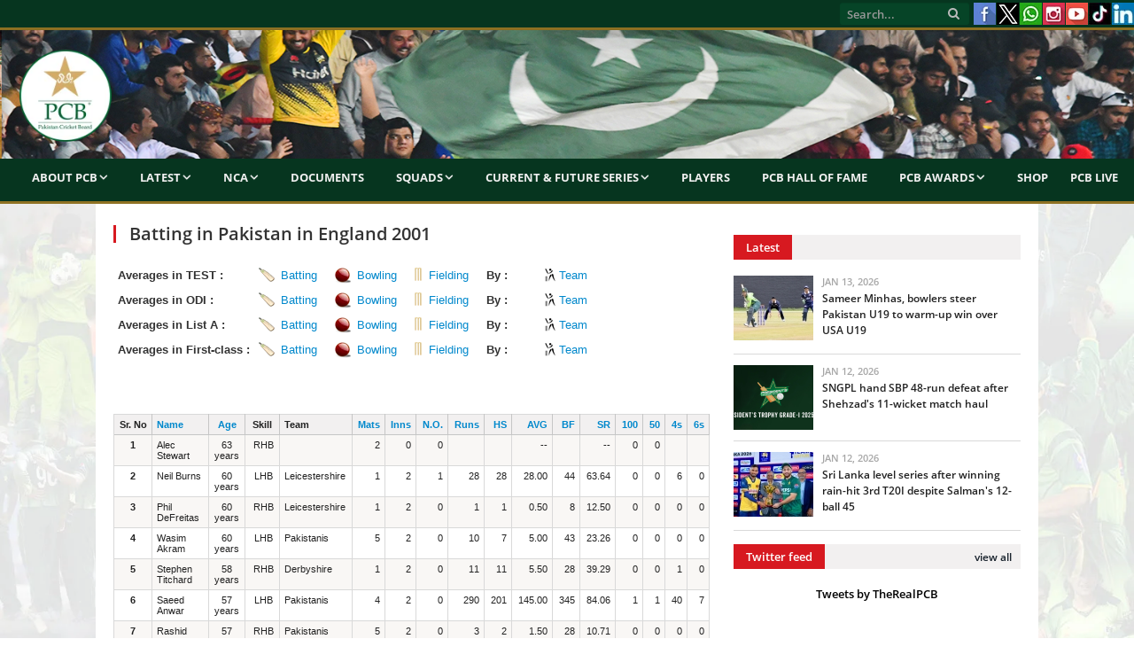

--- FILE ---
content_type: text/html; charset=UTF-8
request_url: https://www.pcb.com.pk/averages-reports.php?action=batting_averages&tournament_id=552&sort_by=age&sort_order=desc&match_type_id=10
body_size: 9246
content:
<!DOCTYPE html>
<html lang="en-US">
<head>
<meta http-equiv="content-type" content="text/html; charset=UTF-8">
<meta name="viewport" content="width=device-width, initial-scale=1.0">
<meta charset="UTF-8">
<meta name="viewport" content="width=device-width, initial-scale=1">



<meta property="og:image" content="https://www.pcb.com.pk/images/news_images/featured_images/"/>



<title>Pakistan in England 2001 | TEST  Batting Averages Records | Cricket Scores | PCB</title>
<meta property="fb:pages" content="150056741734333" />
<meta name="viewport" content="width=device-width, initial-scale=1">
<meta name="description" content="Pakistan in England 2001, TEST matches series batting averages and Scorecards, batsmen's runs, highest score, centuries, fifty and matches they played." />
<meta name="keywords" content="" />
<meta name="google-site-verification" content="EYCx3ITpCokIleQNZwmr5A6453FLmHLo6_1Fkb_wFbw" />
<meta name="google-site-verification" content="gRkU3pVjQ-JdlG0MHlMXeUOw9AH9cYsv19nca_y2cs8" />
<!-- Twitter Card -->
<meta property='twitter:title' content=""/>
<meta property='twitter:image' content="https://www.pcb.com.pk/images/news_images/featured_images/"/>
<meta name="twitter:description" content="Pakistan in England 2001, TEST matches series batting averages and Scorecards, batsmen's runs, highest score, centuries, fifty and matches they played." />
<meta name="twitter:card" content="summary_large_image"/>
<!-- Twitter Card close-->
<script type="a306c5db22c9d602ba36ce58-text/javascript" language="javascript"> 
var baseurl = 'https://www.pcb.com.pk';
</script>

<script type="a306c5db22c9d602ba36ce58-text/javascript" src="https://www.pcb.com.pk/js/comment-reply.js"></script>

<script type="a306c5db22c9d602ba36ce58-text/javascript" src="https://www.pcb.com.pk/js/jquery_003.js"></script>
<script type="a306c5db22c9d602ba36ce58-text/javascript" src="https://www.pcb.com.pk/js/jquery-migrate.js"></script>
<script type="a306c5db22c9d602ba36ce58-text/javascript" src="https://www.pcb.com.pk/js/jquery_002.js"></script>
<script type="a306c5db22c9d602ba36ce58-text/javascript" src="https://www.pcb.com.pk/js/jquery_004.js"></script>
<script type="a306c5db22c9d602ba36ce58-text/javascript" src="https://www.pcb.com.pk/js/scripts.js"></script>
<script type="a306c5db22c9d602ba36ce58-text/javascript" src="https://www.pcb.com.pk/js/retina.js"></script>
<script type="a306c5db22c9d602ba36ce58-text/javascript" src="https://www.pcb.com.pk/js/bunyad-theme.js"></script>
<script type="a306c5db22c9d602ba36ce58-text/javascript" src="https://www.pcb.com.pk/js/jquery.js"></script>
<script type="a306c5db22c9d602ba36ce58-text/javascript" language="javascript" src="https://www.pcb.com.pk/javascript/jquery-1.5.2.min.js"></script>
<script type="a306c5db22c9d602ba36ce58-text/javascript" language="javascript" src="https://www.pcb.com.pk/javascript/admin/paging.js"></script>
<script type="a306c5db22c9d602ba36ce58-text/javascript" language="javascript" src="https://www.pcb.com.pk/javascript/jquery.ticker.js"></script>
<script type="a306c5db22c9d602ba36ce58-text/javascript" language="javascript" src="https://www.pcb.com.pk/javascript/scorecard.js"></script>
<script type="a306c5db22c9d602ba36ce58-text/javascript" language="javascript" src="https://www.pcb.com.pk/javascript/global.js"></script>
<script type="a306c5db22c9d602ba36ce58-text/javascript" language="javascript" src="https://www.pcb.com.pk/javascript/ui.datepicker.js"></script>
<script type="a306c5db22c9d602ba36ce58-text/javascript" language="javascript" src="https://www.pcb.com.pk/javascript/comments.js"></script>
<script type="a306c5db22c9d602ba36ce58-text/javascript" language="javascript" src="https://www.pcb.com.pk/javascript/common.js"></script>
<script type="a306c5db22c9d602ba36ce58-text/javascript" language="javascript" src="https://www.pcb.com.pk/javascript/score_board_widget.js"></script>
<script type="a306c5db22c9d602ba36ce58-text/javascript" language="javascript" src="https://www.pcb.com.pk/javascript/buttons.js"></script>

<link rel="stylesheet" href="https://www.pcb.com.pk/templates/frontend/pcb/css/style.css?a=951" type="text/css" media="all">
<link href="https://www.pcb.com.pk/templates/frontend/pcb/css/jquery-ui.css" rel="stylesheet" type="text/css" />
<link rel="stylesheet" href="https://www.pcb.com.pk/templates/frontend/pcb/css/bootstrap.css?a=90" type="text/css" media="all">
<link rel="stylesheet" href="https://www.pcb.com.pk/templates/frontend/pcb/css/bootstrap-responsive.css?a=79" type="text/css" media="all">
<link rel="stylesheet" href="https://www.pcb.com.pk/templates/frontend/pcb/css/responsive.css?a=302" type="text/css" media="all">
<link rel="stylesheet" href="https://www.pcb.com.pk/templates/frontend/pcb/css/styles.css" type="text/css" media="all">
<link rel="stylesheet" href="https://www.pcb.com.pk/templates/frontend/pcb/css/css.css" type="text/css" media="all">
<link rel="stylesheet" href="https://www.pcb.com.pk/templates/frontend/pcb/css/fontawesome/css/font-awesome.min.css" type="text/css" media="all">

<link rel="stylesheet" href="https://www.pcb.com.pk/templates/frontend/pcb/css/prettyPhoto.css" type="text/css" media="all">
<link rel="stylesheet" href="https://www.pcb.com.pk/templates/frontend/pcb/css/a.css" type="text/css" media="all">
<link href="https://www.pcb.com.pk/templates/frontend/pcb/css/scrollbar.css" rel="stylesheet" type="text/css" />

<link href="https://www.pcb.com.pk/js/build/mediaelementplayer.min.css" rel="stylesheet" type="text/css" />
<link rel="stylesheet" href="https://www.pcb.com.pk/templates/frontend/pcb/css/custombox.css">

<link href="https://www.pcb.com.pk/images/favicon.ico" rel="shortcut icon" type="image/x-icon" />
<meta name="google-site-verification" content="t8jJW85cv5bJRrPyZ_K9XCrPDbEdC_n3TVCN3auPZHM" />


<script type="a306c5db22c9d602ba36ce58-text/javascript" language="javascript">
	 
	 // google analytics code 
	
	  (function(i,s,o,g,r,a,m){i['GoogleAnalyticsObject']=r;i[r]=i[r]||function(){
	  (i[r].q=i[r].q||[]).push(arguments)},i[r].l=1*new Date();a=s.createElement(o),
	  m=s.getElementsByTagName(o)[0];a.async=1;a.src=g;m.parentNode.insertBefore(a,m)
	  })(window,document,'script','//www.google-analytics.com/analytics.js','ga');
	
	  ga('create', 'UA-51865771-1', 'pcb.com.pk');
	  ga('send', 'pageview');

	  // google analytics code end

	 //load js file very lazy
 define(["jquery", "jquery.easyui","jquery.alpha", "jquery.beta", 
"jquery-ui"], function($) {
   $(function() {
    $('body').alpha().beta();

   });
 });
	 
  </script>
  <script type="a306c5db22c9d602ba36ce58-text/javascript">
$(function () {
    $('#element').on('click', function () {
        $.fn.custombox( this );
        return false;
    });
});
</script>

<!-- Global site tag (gtag.js) - Google Analytics - PCB Youtube Channel ID -->
<script async src="https://www.googletagmanager.com/gtag/js?id=G-WKJ5DTCQYX" type="a306c5db22c9d602ba36ce58-text/javascript"></script>
<script type="a306c5db22c9d602ba36ce58-text/javascript">
  window.dataLayer = window.dataLayer || [];
  function gtag(){dataLayer.push(arguments);}
  gtag('js', new Date());

  gtag('config', 'G-WKJ5DTCQYX');
</script>

<style>
.css-scrollbar {
      height: 385px !important; 
}
</style>



    
<style type="text/css" media="screen"> 
</style>

  



<body class="boxed">
<div class="top-bar">
  <div class="container-fluid">
    <section class="top-bar-content">
      <nav class="navigation tops">
        <div class="menu-main-menu-container">
          <ul class="menu">
            	
     
            <!--<li><a href="https://www.pcb.com.pk/election-and-scrutiny.html">Election & Scrutiny</a>            
            </li>
         
            <li><a href="https://www.pcb.com.pk/pm-cj-fund-for-dams.html">PM-CJ Fund For Dams</a></li>
            <li><a href="https://www.pcb.com.pk/contactus.html">Contact</a></li>
			<li><a href="https://www.pcb.com.pk/media-accreditation-for-hbl-psl-2019-uae.html">HBL PSL Accreditation</a></li>-->
          </ul>
        </div>
      </nav>
      <div class="textwidget pull-right">
        <ul class="social-icons">
          
          <li><a target="_blank" data-original-title="Facebook" href="https://www.facebook.com/PakistanCricketBoard" class="facebook"><span class="visuallyhidden">Facebook</span></a></li>
          <li><a target="_blank" data-original-title="TheRealPCB" href="https://www.twitter.com/TheRealPCB" class="xlogo"><span class="visuallyhidden">X</span></a></li>
          <li><a target="_blank" data-original-title="Whatsapp" href="https://www.whatsapp.com/channel/0029Va695saCcW4z3auGs42r" class="whatsapplogo"><span class="visuallyhidden">Whatsapp</span></a></li>
          <li><a target="_blank" data-original-title="Instagram" href="https://instagram.com/therealpcb/#" class="clip"><span class="visuallyhidden">Instagram</span></a></li>
          <li><a target="_blank" data-original-title="Youtube" href="https://www.youtube.com/channel/UCiWrjBhlICf_L_RK5y6Vrxw/videos" class="youtube"><span class="visuallyhidden">Youtube</span></a></li>
          <li><a target="_blank" data-original-title="TikTok" href="https://www.tiktok.com/@pcb/" class="tiktok"><span class="visuallyhidden">TikTok</span></a></li>
          <li><a target="_blank" data-original-title="LinkedIn" href="https://www.linkedin.com/company/pakistancricketboard/" class="linkedin"><span class="visuallyhidden">LinkedIn</span></a></li>

        </ul>
      </div>
      
      <!-- .search -->
      
      <div class="search">
        <form action="https://www.pcb.com.pk/search.html" method="post">
          <input name="q" class="query" placeholder="Search..." type="text">
          <button class="search-button" type="submit"><i class="fa fa-search"></i></button>
        </form>
      </div>
    </section>
  </div>
</div>
<div class="main-wrap container-fluid">

<!--MAIN NAVIGATION START-->

<div id="main-head" class="main-head">
  <div class="">
    <header>
      <div class="title"> <a href="https://www.pcb.com.pk" title="Pakistan Cricket Board" rel="home"><img src="https://www.pcb.com.pk/templates/frontend/pcb/images/logobeta7-2020.png" alt="PCB Logo"></a> </div>
      <div class="right">
        <div class="ads-widget"> </div>
      </div>
    </header>
    <nav class="navigation cf">
      <div class="mobile"><a href="#" class="selected"><span class="current"><strong>Menu</strong></span> <i class="fa fa-bars"></i></a></div>
      <div class="menu-main-menu-container">
        <ul id="menu-main-menu" class="menu">
		<li><a href="#">About PCB</a>
              <ul class="sub-menu">
                <li><a href="https://www.pcb.com.pk/about-pcb.html">PCB</a></li>
                <li><a href="https://www.pcb.com.pk/patron-in-chief.html">Patron-in-Chief</a></li>
                <!--<li><a href="https://www.pcb.com.pk/chairman.html">Chairman</a></li>-->
                <!--<li><a href="https://www.pcb.com.pk/management-committee.html">Management Committee</a></li>-->
				<!--<li><a href="https://www.pcb.com.pk/pcb-highlights.html">PCB Highlights</a></li>-->
				<li><a href="https://www.pcb.com.pk/board-of-governors.html">Board Of Governors</a></li>
                <li><a href="https://www.pcb.com.pk/committees.html">Committees</a></li>
                <li><a href="https://www.pcb.com.pk/corporate-structure.html">Corporate Structure</a></li>
				<!--<li><a href="https://www.pcb.com.pk/pcb-chairman-and-bog-members-expense-benefits.html">PCB Chairman and BOG Members Expense & Benefits</a></li>-->
                <!--<li><a href="https://www.pcb.com.pk/bog-members-expense-benefits.html">BOG Members Expense & Benefits</a></li>
                <li><a href="https://www.pcb.com.pk/audited-financial-statements-of-pcb.html">Audited Financial Statements of PCB</a></li>
                <li><a href="https://www.pcb.com.pk/commercial-rights-holders.html">Commercial Rights Holders</a></li>-->
                
              </ul>
            </li>
		<li><a href="#">Latest</a>
              <ul class="sub-menu">
				<li><a href="https://www.pcb.com.pk/press-release.html">Media Release</a></li>
				<li><a href="https://www.pcb.com.pk/news.html">Match Reports</a></li>
				<li><a href="https://www.pcb.com.pk/event.html">Media Talks</a></li>
				<li><a href="https://www.pcb.com.pk/round-up.html">Transcripts</a></li>
				<li><a href="https://www.pcb.com.pk/blog.html">Features</a></li>
				<li><a href="https://www.pcb.com.pk/editor-pick.html">Podcast</a></li>
				<li><a href="https://www.pcb.com.pk/photos-gallery.html">Photos</a></li>
				<li><a href="https://www.pcb.com.pk/videos.html">Videos</a></li>
			  </ul>
        </li>
		  <li><a href="#">NCA</a>
              <ul class="sub-menu">
                <li><a href="https://www.pcb.com.pk/nca.html">About NCA</a></li>
                <li><a href="https://www.pcb.com.pk/department-of-sports-exercise-medicine.html">Sports and Exercise Medicine</a></li>
                <li><a href="https://www.pcb.com.pk/facilities.html">Facilities</a></li>
				<li><a href="https://www.pcb.com.pk/ageverification">Age Verification</a></li>
                <li><a href="https://www.pcb.com.pk/programs.html">Programmes</a>
                  <ul class="sub-menu">
                    <li><a href="https://www.pcb.com.pk/players-development.html">Players Development</a>
						  <ul class="sub-menu">
							<li><a href="https://www.pcb.com.pk/pathway-cricket-programme.html">PCB Pathway Cricket Programme</a></li>
							<li><a href="https://www.pcb.com.pk/cricket-coaching-project.html">Engro Cricket Coaching Project</a></li>
						  </ul>	
					</li>
                    <li><a href="https://www.pcb.com.pk/coach-education.html">Coach Education</a></li>
                    <li><a href="https://www.pcb.com.pk/train-the-trainers.html">Train the Trainers</a></li>
                    <li><a href="https://www.pcb.com.pk/sports-physiotherapist.html">Sports Physiotherapist</a></li>
<!--                    <li><a href="-->
<!--/game-development-activity-calendar.html">Game Development Activity Calendar</a></li>-->
					 <li><a href="#">Game Development</a>
						  <ul class="sub-menu">
							<!--<li><a href="https://www.pcb.com.pk/domestic-detail/game-development-national-club-cricket-championship.html">Club Cricket</a></li>-->
							<li><a href="https://www.pcb.com.pk/domestic-detail/game-development-pcb-partners-with-ghani-group-to-host-ghani-school-cricket-cup.html">School Cricket</a></li>
							<li><a href="http://pcb.com.pk/fmccc">Stats Portal</a></li>
						  </ul>		 					 
					 </li>		
			      </ul>
                </li>
                </ul>
            </li>       
			  <li><a href="https://www.pcb.com.pk/important-documents.html">Documents</a></li>            
          <li><a href="#">Squads</a>
            <ul class="sub-menu">
				<li><a href="#">Centrally Contracted Players</a>
				<ul class="sub-menu">
					<li><a href="https://www.pcb.com.pk/men-s-centrally-contracted-players.html">Men's</a></li>
					<li><a href="https://www.pcb.com.pk/women-s-centrally-contracted-players.html">Women's</a></li>
                </ul>
				</li>
				<!--<li><a href="https://www.pcb.com.pk/domestic-squads.html">Domestic Squads</a></li>-->
				<li><a href="https://www.pcb.com.pk/match-officials-panel.html">Match Officials' Panel</a></li>
              <li><a href="#">Men's</a>
                <ul class="sub-menu">
                  <li><a href="https://www.pcb.com.pk/pakistan-test-team.html">Test Team</a></li>
                  <!--<li><a href="https://www.pcb.com.pk/icc-world-cup-2019-odi-squad.html">ODI Team</a></li>-->
				  <li><a href="https://www.pcb.com.pk/pakistan-ODI-team.html">ODI Team</a></li>
                  <!--<li><a href="https://www.pcb.com.pk/asia-cup-2015-16-t20i-squad.html">T20I Team</a></li>-->
                  <li><a href="https://www.pcb.com.pk/pakistan-t20i-team.html">T20I Team</a></li>
				  <!--<li><a href="https://www.pcb.com.pk/pakistan-u19-team.html">U19 Team</a></li>
                  <li><a href="https://www.pcb.com.pk/series/pakistan-T20I-team-1292.html">T20I Team</a></li>
                  <li><a href="https://www.pcb.com.pk/series/pakistan-t20i-team-1034.html">T20I Team</a></li>-->
                </ul>
              </li>
			  <li><a href="#">Women's</a>
                <ul class="sub-menu">
					<li><a href="https://www.pcb.com.pk/pakistan-women-ODI-team.html">ODI Team</a></li>
					<li><a href="https://www.pcb.com.pk/pakistan-women-T20I-team.html">T20I Team</a></li>
					<li><a href="https://www.pcb.com.pk/pakistan-women-u19-team.html">U19 Team</a></li>
                </ul>
              </li>
			  <!--<li><a href="#">Pakistan Shaheens</a>
				<ul class="sub-menu">
					<li><a href="https://www.pcb.com.pk/series/pakistan-one-day-team-1318.html">One-Day</a></li>
					<li><a href="https://www.pcb.com.pk/series/pakistan-four-day-team-1318.html">Four-Day</a></li>
                </ul>
              </li>-->
              <!--<li><a href="https://www.pcb.com.pk/series/pakistan-list-a-team-1175.html">A Team</a>-->
               <!-- <ul class="sub-menu">
                  <li><a href="https://www.pcb.com.pk/series/pakistan-first-class-team-1175.html">Pakistan A</a>
                  <li><a href="https://www.pcb.com.pk/series/pakistan-A-team-1160.html">Pakistan A</a>
                  <li><a href="https://www.pcb.com.pk/series/pakistan-a-team-1060.html">1-Day Squad</a></li>
                  <li><a href="https://www.pcb.com.pk/series/pakistan-first-class-team-1027.html">4-Day Squad</a></li>
                </ul>-->
              <!--<li><a href="#">U19</a>
				<ul class="sub-menu">
					<li><a href="https://www.pcb.com.pk/series/pakistan-four-day-team-1317.html">Four-Day</a></li>
					<li><a href="https://www.pcb.com.pk/series/pakistan-one-day-team-1317.html">One-Day</a></li>
					<li><a href="https://www.pcb.com.pk/pakistan-u19-t20-team.html">T20</a></li>
                </ul>
			  </li>-->
			  <!--<li><a href="https://www.pcb.com.pk/pjl-squads.html">Pakistan Junior League</a></li>-->
			  <!--<li><a href="https://www.pcb.com.pk/series/pakistan-one-day-team-1212.html">U16</a></li>-->
				<!--<ul class="sub-menu">
                  <li><a href="https://www.pcb.com.pk/series/pakistan-odi-team-1061.html">ODI Squad</a></li>
                  <li><a href="https://www.pcb.com.pk/series/pakistan-three-day-team-1054.html">Three Day Squad</a></li>
                </ul>--> 
            </ul>
          </li>
		  <li><a href="#">Current & Future Series</a>
		  <ul class="sub-menu">
			<li><a href="#">International Series 2025-26</a>
				<ul class="sub-menu">
					<li><a href="https://www.pcb.com.pk/men-s-international-series.html">Men's</a></li>
					<li><a href="https://www.pcb.com.pk/women-s-international-series.html">Women's</a></li>
				</ul>
		  </li>
          <li><a href="#">Domestic Series 2025-26</a>
            <ul class="sub-menu">
				<li><a href="https://www.pcb.com.pk/men-s-domestic-series.html">Men's</a></li>
				<li><a href="https://www.pcb.com.pk/women-s-domestic-series.html">Women's</a></li>
              <!--<li><a href="https://www.pcb.com.pk/first-class-grounds.html">First Class Grounds</a></li>
              <li><a href="https://www.pcb.com.pk/playing-conditions.html">Playing Conditions</a></li>
              <li><a href="https://www.pcb.com.pk/distribution-of-districts-zones-amongst-regions.html">Distribution of Districts/Zones amongst Regions</a></li>
              <li><a href="https://www.pcb.com.pk/regional-associations.html">Contact Detail of Regional Cricket Associations</a></li>
              <li><a href="https://www.pcb.com.pk/contact-detail-of-district-zonal-cricket-associations.html">Contact Detail of District/Zonal Cricket Associations</a></li>
              <li><a href="#">Fazal Mahmood National Club Cricket Championship</a>
               <ul class="sub-menu">
                  <li><a href="https://www.pcb.com.pk/domestic-detail/game-development-national-club-cricket-championship.html">Overview</a></li>
                  <li><a href="http://fmccc.pcb.com.pk:9090/ords/f?p=120:1:8134256386667::NO:::">Stats Portal</a></li>
                </ul>
              </li>-->
            </ul>
          </li>
		  <li><a href="#">Future International Series</a>
				<ul class="sub-menu">
					<!--<li><a href="#">Men's</a>
						<ul class="sub-menu">-->
							<li><a href="https://www.pcb.com.pk/men-s-future-international-series.html">Men's</a></li>
							<!--<li><a href="https://www.pcb.com.pk/men-s-future-domestic-series.html">Domestic</a></li>
						</ul>
					</li>
					<li><a href="#">Women's</a>
						<ul class="sub-menu">-->
							<li><a href="https://www.pcb.com.pk/women-s-future-international-series.html">Women's</a></li>
							<!--<li><a href="https://www.pcb.com.pk/women-s-future-domestic-series.html">Domestic</a></li>
						</ul>
					</li>-->
				</ul>
		  </li>
		  <!--<li><a href="https://www.pcb.com.pk/pcb-registered-agents.html">PCB Registered Agents 2020-21</a></li>-->
		  <li><a href="https://www.pcb.com.pk/tournament-reports.html">Series/Stats</a></li>
		  <li><a href="https://www.pcb.com.pk/cca-tournaments.html">CCA Tournaments</a></li>
		  <li><a href="https://www.pcb.com.pk/mens-ftp-2023-27.html">Men's FTP 2023-27</a></li>
		  <li><a href="https://www.pcb.com.pk/womens-ftp-2022-25.html">Women's FTP 2022-25</a></li>
		  </ul>
		  </li>
		  <li><a href="https://www.pcb.com.pk/domestic-players.html">Players</a></li>
		  <!--<li><a href="https://www.pcb.com.pk/womencricket.html">Women's Cricket</a></li>-->
          <!--<li><a href="#">Future Series</a>
            <ul class="sub-menu">
              <li><a href="https://www.pcb.com.pk/international-calender.html">International</a></li>
              <li><a href="https://www.pcb.com.pk/domestic-cricket-structure-domestic-calendar.html">Domestic</a></li>
              <li><a href="https://www.pcb.com.pk/women-cricket-calendar-2019-20.html">Women</a></li>
            </ul>
          </li>-->
          <li><a href="https://www.pcb.com.pk/pcb-hall-of-fame.html">PCB Hall of Fame</a></li>
          <li><a href="#">PCB Awards</a>
            <ul class="sub-menu">
              <li><a href="https://www.pcb.com.pk/pcb-awards-2012.html">2012</a></li>
              <li><a href="https://www.pcb.com.pk/pcb-awards-2017.html">2017</a></li>
              <li><a href="https://www.pcb.com.pk/pcb-awards-2018.html">2018</a></li>
              <li><a href="https://www.pcb.com.pk/pcb-awards-2020.html">2020</a></li>
              <li><a href="https://www.pcb.com.pk/pcb-awards-2021.html">2021</a></li>
			  <!--<li><a href="https://www.pcb.com.pk/editor-pick.html">Podcast</a></li>
              <li><a href="https://www.pcb.com.pk/photos-gallery.html">Photos</a></li>
              <li><a href="https://www.pcb.com.pk/videos.html">Videos</a></li>
              <li><a href="https://www.pcb.com.pk/highlight.html">Highlights</a></li>
              <li><a href="https://www.pcb.com.pk/vintage/Vintage-286.html">Vintage</a></li>-->
            </ul>
          </li>
		  <li><a href="https://shop.pcb.com.pk/">Shop</a></li>
		  <li><a href="https://live.pcb.com.pk/">PCB Live</a></li>
		 <!-- <li><a href="#">PCB's Ads</a>
			<ul class="sub-menu">
				<li><a href="#">Career</a>
					<ul class="sub-menu">
						<li><a href="https://www.pcb.com.pk/pcb-current-career-opening.html">Current opening(s)</a></li>
						<li><a href="https://www.pcb.com.pk/pcb-career-archives.html">Archives</a></li>
					</ul>
				</li>
				<li><a href="#">Ads</a>
					<ul class="sub-menu">
						<li><a href="https://www.pcb.com.pk/pcb-current-ads.html">Current Ads</a></li>
						<li><a href="https://www.pcb.com.pk/pcb-ads-archives.html">Archives</a></li>
					</ul>
				</li>
			</ul>
           </li>
          <li><a href="https://www.pcb.com.pk/pcb-faqs.html">FAQ<span style="text-transform: lowercase;">s</span></a></li>-->
        </ul>
      </div>
      
    </nav>
  </div>
</div>
<div class="container" style="background:#fff">
<div class="main wrap  " >
<!--
<div class="row-fluid visible-phone" style="margin-bottom:10px">
	<div class="span12">
		<a href="#" target="_blank">
			<img src="#" width="100%">
 		</a>
    </div>
</div>
-->

<!--<div class="row-fluid visible-phone" style="margin-bottom:10px">
	<div class="span12">-->

<!-- Live Streaming Start-->
<!--<p><iframe  width="100%" height="245" src="#" frameborder="0" allow="autoplay; encrypted-media" allowfullscreen></iframe><br>Live Match - Pentangular U-19 T20 Cup 2018/19</p>-->

 <!--<p><a href="#" title="Poster Competition"><img src="https://www.pcb.com.pk/downloads/postercompetition.jpg" width ="100%"></a></p>-->
<!--<p><a href="https://www.pcb.com.pk/live-2nd-one-day-sri-lanka-u-19s-vs-pakistan-u-19s-at-mahinda-rajapaksa-stadium.html" title=""><img src="../downloads/pakvsril.jpg" width="100%"></a></p>-->

<!--</div>
</div>-->
<div class="row-fluid">
<!--LEFT SIDE START--> 
<div class="span8 main-content"> 
          <!--=======================================================================-->
          
      <div  class="post-header">
       
      <h1 class="post-title">Batting in Pakistan in England 2001</h1>
      
     
               
         
    
              
       <div class="icc">
        





<table width="100%" cellpadding="0" cellspacing="" border="0">

        

       
          <tr>

            <td width="15%" align="left" nowrap="nowrap"><strong>Averages in TEST :</strong></td>

            <td width="10%">

               <span class="baticon"><a  href="https://www.pcb.com.pk/averages-reports.php?action=batting_averages&tournament_id=552&match_type_id=1&sort_by=total_runs&sort_order=desc">Batting</a></span>

				</td>

            <td width="10%">               

               <span class="bowicon"><a  href="https://www.pcb.com.pk/averages-reports.php?action=bowling_averages&tournament_id=552&match_type_id=1">Bowling</a></span>

				</td>

            <td width="10%">               

               <span class="fielicon"><a  href="https://www.pcb.com.pk/averages-reports.php?action=fielding_averages&tournament_id=552&match_type_id=1">Fielding</a></span>

            </td>

            <td width="10%" align="left" ><strong><!--Averages--> By :</strong></td>

            <td width="30%" ><a class="teamicon " href="https://www.pcb.com.pk/averages-reports.php?action=tournament_teams&tournament_id=552&match_type_id=1" >Team</a></td>

          </tr>

        
          <tr>

            <td width="15%" align="left" nowrap="nowrap"><strong>Averages in ODI :</strong></td>

            <td width="10%">

               <span class="baticon"><a  href="https://www.pcb.com.pk/averages-reports.php?action=batting_averages&tournament_id=552&match_type_id=2&sort_by=total_runs&sort_order=desc">Batting</a></span>

				</td>

            <td width="10%">               

               <span class="bowicon"><a  href="https://www.pcb.com.pk/averages-reports.php?action=bowling_averages&tournament_id=552&match_type_id=2">Bowling</a></span>

				</td>

            <td width="10%">               

               <span class="fielicon"><a  href="https://www.pcb.com.pk/averages-reports.php?action=fielding_averages&tournament_id=552&match_type_id=2">Fielding</a></span>

            </td>

            <td width="10%" align="left" ><strong><!--Averages--> By :</strong></td>

            <td width="30%" ><a class="teamicon " href="https://www.pcb.com.pk/averages-reports.php?action=tournament_teams&tournament_id=552&match_type_id=2" >Team</a></td>

          </tr>

        
          <tr>

            <td width="15%" align="left" nowrap="nowrap"><strong>Averages in List A :</strong></td>

            <td width="10%">

               <span class="baticon"><a  href="https://www.pcb.com.pk/averages-reports.php?action=batting_averages&tournament_id=552&match_type_id=9&sort_by=total_runs&sort_order=desc">Batting</a></span>

				</td>

            <td width="10%">               

               <span class="bowicon"><a  href="https://www.pcb.com.pk/averages-reports.php?action=bowling_averages&tournament_id=552&match_type_id=9">Bowling</a></span>

				</td>

            <td width="10%">               

               <span class="fielicon"><a  href="https://www.pcb.com.pk/averages-reports.php?action=fielding_averages&tournament_id=552&match_type_id=9">Fielding</a></span>

            </td>

            <td width="10%" align="left" ><strong><!--Averages--> By :</strong></td>

            <td width="30%" ><a class="teamicon " href="https://www.pcb.com.pk/averages-reports.php?action=tournament_teams&tournament_id=552&match_type_id=9" >Team</a></td>

          </tr>

        
          <tr>

            <td width="15%" align="left" nowrap="nowrap"><strong>Averages in First-class :</strong></td>

            <td width="10%">

               <span class="baticon"><a  class="bold"  href="https://www.pcb.com.pk/averages-reports.php?action=batting_averages&tournament_id=552&match_type_id=10&sort_by=total_runs&sort_order=desc">Batting</a></span>

				</td>

            <td width="10%">               

               <span class="bowicon"><a  href="https://www.pcb.com.pk/averages-reports.php?action=bowling_averages&tournament_id=552&match_type_id=10">Bowling</a></span>

				</td>

            <td width="10%">               

               <span class="fielicon"><a  href="https://www.pcb.com.pk/averages-reports.php?action=fielding_averages&tournament_id=552&match_type_id=10">Fielding</a></span>

            </td>

            <td width="10%" align="left" ><strong><!--Averages--> By :</strong></td>

            <td width="30%" ><a class="teamicon " href="https://www.pcb.com.pk/averages-reports.php?action=tournament_teams&tournament_id=552&match_type_id=10" >Team</a></td>

          </tr>

          

        

        <tr>

            <td>&nbsp;</td>

            <td>&nbsp;</td>

            <td>&nbsp;</td>

            <td>&nbsp;</td>

            <td>&nbsp;</td>

            <td>&nbsp;</td>

          </tr>

         

        </table>	
      </div>
               
            
        
<div class="fronttable">
        <table cellspacing="0" cellpadding="0" class="engineTable">
          <thead>
            <tr >
              <th width="2%" style="text-align:center;" valign="top" nowrap="nowrap" > Sr. No</th>
              <th width="5%" align="left" valign="top" nowrap="nowrap"><a title="Player Name" class="sorting_link" href="https://www.pcb.com.pk/averages-reports.php?action=batting_averages&tournament_id=552&sort_by=name&sort_order=asc&match_type_id=10">Name</a></th>
              <th width="3%"  style="text-align:center;" valign="top" nowrap="nowrap"><a title="Age" class="sorting_link" href="https://www.pcb.com.pk/averages-reports.php?action=batting_averages&tournament_id=552&sort_by=age&sort_order=asc&match_type_id=10">Age</a></th>
              <th width="3%" align="center"  style="text-align:center;" valign="top" nowrap="nowrap">Skill</th>              
              <th width="3%" align="left" valign="top" nowrap="nowrap"><span title="Teams">Team</span></th>
              <th width="2%" style="text-align:right;" valign="top" nowrap="nowrap"><a title="Matches" class="sorting_link" href="https://www.pcb.com.pk/averages-reports.php?action=batting_averages&tournament_id=552&sort_by=matches&sort_order=desc&match_type_id=10">Mats</a></th>
              <th width="2%" style="text-align:right;" valign="top" nowrap="nowrap"><a title="Innings" class="sorting_link" href="https://www.pcb.com.pk/averages-reports.php?action=batting_averages&tournament_id=552&sort_by=innings&sort_order=desc&match_type_id=10">Inns</a></th>
              <th width="2%" style="text-align:right;" valign="top" nowrap="nowrap"><a title="Not Outs" class="sorting_link" href="https://www.pcb.com.pk/averages-reports.php?action=batting_averages&tournament_id=552&sort_by=notout&sort_order=desc&match_type_id=10">N.O.</a></th>
              <th width="2%" style="text-align:right;" valign="top" nowrap="nowrap"><a title="Runs" class="sorting_link" href="https://www.pcb.com.pk/averages-reports.php?action=batting_averages&tournament_id=552&sort_by=total_runs&sort_order=desc&match_type_id=10">Runs</a></th>
           	  <th width="2%" style="text-align:right;" valign="top" nowrap="nowrap"><a title="Highest Score" class="sorting_link" href="https://www.pcb.com.pk/averages-reports.php?action=batting_averages&tournament_id=552&sort_by=highest&sort_order=desc&match_type_id=10">HS</a></th>
               <th width="2%" style="text-align:right;" valign="top" nowrap="nowrap"><a title="Average" class="sorting_link" href="https://www.pcb.com.pk/averages-reports.php?action=batting_averages&tournament_id=552&sort_by=avg&sort_order=desc&match_type_id=10 ">AVG</a></th>
              <th width="2%" style="text-align:right;" valign="top" nowrap="nowrap"><a title="Balls Faced" class="sorting_link" href="https://www.pcb.com.pk/averages-reports.php?action=batting_averages&tournament_id=552&sort_by=balls_faced&sort_order=desc&match_type_id=10">BF</a></th>
              <th width="2%" style="text-align:right;" valign="top" nowrap="nowrap"><a title="Strike Rate" class="sorting_link" href="https://www.pcb.com.pk/averages-reports.php?action=batting_averages&tournament_id=552&sort_by=strike_rate&sort_order=desc&match_type_id=10">SR</a></th>
              <th width="2%" style="text-align:right;" valign="top" nowrap="nowrap"><a title="Centuries" class="sorting_link" href="https://www.pcb.com.pk/averages-reports.php?action=batting_averages&tournament_id=552&sort_by=centuries&sort_order=desc&match_type_id=10">100</a></th>
              <th width="2%" style="text-align:right;" valign="top" nowrap="nowrap"><a title="Fifties" class="sorting_link" href="https://www.pcb.com.pk/averages-reports.php?action=batting_averages&tournament_id=552&sort_by=fifties&sort_order=desc&match_type_id=10">50</a></th>
              <th width="2%" style="text-align:right;" valign="top" nowrap="nowrap"><a title="Fours" class="sorting_link" href="https://www.pcb.com.pk/averages-reports.php?action=batting_averages&tournament_id=552&sort_by=total_fours&sort_order=desc&match_type_id=10">4s</a></th>
              <th width="2%" style="text-align:right;" valign="top" nowrap="nowrap"><a title="Sixes" class="sorting_link" href="https://www.pcb.com.pk/averages-reports.php?action=batting_averages&tournament_id=552&sort_by=total_sixes&sort_order=desc&match_type_id=10">6s</a></th>
            </tr>
          </thead>
          <tbody>
          
      
        
                                 
            <tr class="even">

              <td align="center"  style="text-align:center;" valign="top"><strong>1 </strong></td>
              <td align="left" valign="top"  >
              	<!--<a href="https://www.pcb.com.pk/player-detail.php?action=view_profile&player_id=">Alec Stewart</a>-->
               Alec Stewart
              </td>
   			  
              <td align="center"  style="text-align:center;" valign="top" class="bold"> 63 years  </td>
              <td  style="text-align:center;" valign="top" >&nbsp;RHB</td>
              <td align="left" valign="top" ></td>         
              <td style="text-align:right;" valign="top"  >2</td>
              <td style="text-align:right;" valign="top"  >0</td>
              <td style="text-align:right;" valign="top"  >0</td>
              <td style="text-align:right;" valign="top"  ></td>
              <td style="text-align:right;" valign="top"  ></td>
              <td style="text-align:right;" valign="top"  >--</td>
              <td style="text-align:right;" valign="top"  ></td>
              <td style="text-align:right;" valign="top"  >--</td>
              <td style="text-align:right;" valign="top"  >0</td>
              <td style="text-align:right;" valign="top"  >0</td>
              <td style="text-align:right;" valign="top"  ></td>
              <td style="text-align:right;" valign="top"  ></td>
            </tr>
            
                             
            <tr class="odd">

              <td align="center"  style="text-align:center;" valign="top"><strong>2 </strong></td>
              <td align="left" valign="top"  >
              	<!--<a href="https://www.pcb.com.pk/player-detail.php?action=view_profile&player_id=12313">Neil Burns</a>-->
               Neil Burns
              </td>
   			  
              <td align="center"  style="text-align:center;" valign="top" class="bold"> 60 years  </td>
              <td  style="text-align:center;" valign="top" >&nbsp;LHB</td>
              <td align="left" valign="top" >Leicestershire</td>         
              <td style="text-align:right;" valign="top"  >1</td>
              <td style="text-align:right;" valign="top"  >2</td>
              <td style="text-align:right;" valign="top"  >1</td>
              <td style="text-align:right;" valign="top"  >28</td>
              <td style="text-align:right;" valign="top"  >28</td>
              <td style="text-align:right;" valign="top"  >28.00</td>
              <td style="text-align:right;" valign="top"  >44</td>
              <td style="text-align:right;" valign="top"  >63.64</td>
              <td style="text-align:right;" valign="top"  >0</td>
              <td style="text-align:right;" valign="top"  >0</td>
              <td style="text-align:right;" valign="top"  >6</td>
              <td style="text-align:right;" valign="top"  >0</td>
            </tr>
            
                             
            <tr class="even">

              <td align="center"  style="text-align:center;" valign="top"><strong>3 </strong></td>
              <td align="left" valign="top"  >
              	<!--<a href="https://www.pcb.com.pk/player-detail.php?action=view_profile&player_id=11772">Phil DeFreitas</a>-->
               Phil DeFreitas
              </td>
   			  
              <td align="center"  style="text-align:center;" valign="top" class="bold"> 60 years  </td>
              <td  style="text-align:center;" valign="top" >&nbsp;RHB</td>
              <td align="left" valign="top" >Leicestershire</td>         
              <td style="text-align:right;" valign="top"  >1</td>
              <td style="text-align:right;" valign="top"  >2</td>
              <td style="text-align:right;" valign="top"  >0</td>
              <td style="text-align:right;" valign="top"  >1</td>
              <td style="text-align:right;" valign="top"  >1</td>
              <td style="text-align:right;" valign="top"  >0.50</td>
              <td style="text-align:right;" valign="top"  >8</td>
              <td style="text-align:right;" valign="top"  >12.50</td>
              <td style="text-align:right;" valign="top"  >0</td>
              <td style="text-align:right;" valign="top"  >0</td>
              <td style="text-align:right;" valign="top"  >0</td>
              <td style="text-align:right;" valign="top"  >0</td>
            </tr>
            
                             
            <tr class="odd">

              <td align="center"  style="text-align:center;" valign="top"><strong>4 </strong></td>
              <td align="left" valign="top"  >
              	<!--<a href="https://www.pcb.com.pk/player-detail.php?action=view_profile&player_id=11359">Wasim Akram</a>-->
               Wasim Akram
              </td>
   			  
              <td align="center"  style="text-align:center;" valign="top" class="bold"> 60 years  </td>
              <td  style="text-align:center;" valign="top" >&nbsp;LHB</td>
              <td align="left" valign="top" >Pakistanis</td>         
              <td style="text-align:right;" valign="top"  >5</td>
              <td style="text-align:right;" valign="top"  >2</td>
              <td style="text-align:right;" valign="top"  >0</td>
              <td style="text-align:right;" valign="top"  >10</td>
              <td style="text-align:right;" valign="top"  >7</td>
              <td style="text-align:right;" valign="top"  >5.00</td>
              <td style="text-align:right;" valign="top"  >43</td>
              <td style="text-align:right;" valign="top"  >23.26</td>
              <td style="text-align:right;" valign="top"  >0</td>
              <td style="text-align:right;" valign="top"  >0</td>
              <td style="text-align:right;" valign="top"  >0</td>
              <td style="text-align:right;" valign="top"  >0</td>
            </tr>
            
                             
            <tr class="even">

              <td align="center"  style="text-align:center;" valign="top"><strong>5 </strong></td>
              <td align="left" valign="top"  >
              	<!--<a href="https://www.pcb.com.pk/player-detail.php?action=view_profile&player_id=17381">Stephen Titchard</a>-->
               Stephen Titchard
              </td>
   			  
              <td align="center"  style="text-align:center;" valign="top" class="bold"> 58 years  </td>
              <td  style="text-align:center;" valign="top" >&nbsp;RHB</td>
              <td align="left" valign="top" >Derbyshire</td>         
              <td style="text-align:right;" valign="top"  >1</td>
              <td style="text-align:right;" valign="top"  >2</td>
              <td style="text-align:right;" valign="top"  >0</td>
              <td style="text-align:right;" valign="top"  >11</td>
              <td style="text-align:right;" valign="top"  >11</td>
              <td style="text-align:right;" valign="top"  >5.50</td>
              <td style="text-align:right;" valign="top"  >28</td>
              <td style="text-align:right;" valign="top"  >39.29</td>
              <td style="text-align:right;" valign="top"  >0</td>
              <td style="text-align:right;" valign="top"  >0</td>
              <td style="text-align:right;" valign="top"  >1</td>
              <td style="text-align:right;" valign="top"  >0</td>
            </tr>
            
                             
            <tr class="odd">

              <td align="center"  style="text-align:center;" valign="top"><strong>6 </strong></td>
              <td align="left" valign="top"  >
              	<!--<a href="https://www.pcb.com.pk/player-detail.php?action=view_profile&player_id=11559">Saeed Anwar</a>-->
               Saeed Anwar
              </td>
   			  
              <td align="center"  style="text-align:center;" valign="top" class="bold"> 57 years  </td>
              <td  style="text-align:center;" valign="top" >&nbsp;LHB</td>
              <td align="left" valign="top" >Pakistanis</td>         
              <td style="text-align:right;" valign="top"  >4</td>
              <td style="text-align:right;" valign="top"  >2</td>
              <td style="text-align:right;" valign="top"  >0</td>
              <td style="text-align:right;" valign="top"  >290</td>
              <td style="text-align:right;" valign="top"  >201</td>
              <td style="text-align:right;" valign="top"  >145.00</td>
              <td style="text-align:right;" valign="top"  >345</td>
              <td style="text-align:right;" valign="top"  >84.06</td>
              <td style="text-align:right;" valign="top"  >1</td>
              <td style="text-align:right;" valign="top"  >1</td>
              <td style="text-align:right;" valign="top"  >40</td>
              <td style="text-align:right;" valign="top"  >7</td>
            </tr>
            
                             
            <tr class="even">

              <td align="center"  style="text-align:center;" valign="top"><strong>7 </strong></td>
              <td align="left" valign="top"  >
              	<!--<a href="https://www.pcb.com.pk/player-detail.php?action=view_profile&player_id=12122">Rashid Latif</a>-->
               Rashid Latif
              </td>
   			  
              <td align="center"  style="text-align:center;" valign="top" class="bold"> 57 years  </td>
              <td  style="text-align:center;" valign="top" >&nbsp;RHB</td>
              <td align="left" valign="top" >Pakistanis</td>         
              <td style="text-align:right;" valign="top"  >5</td>
              <td style="text-align:right;" valign="top"  >2</td>
              <td style="text-align:right;" valign="top"  >0</td>
              <td style="text-align:right;" valign="top"  >3</td>
              <td style="text-align:right;" valign="top"  >2</td>
              <td style="text-align:right;" valign="top"  >1.50</td>
              <td style="text-align:right;" valign="top"  >28</td>
              <td style="text-align:right;" valign="top"  >10.71</td>
              <td style="text-align:right;" valign="top"  >0</td>
              <td style="text-align:right;" valign="top"  >0</td>
              <td style="text-align:right;" valign="top"  >0</td>
              <td style="text-align:right;" valign="top"  >0</td>
            </tr>
            
                             
            <tr class="odd">

              <td align="center"  style="text-align:center;" valign="top"><strong>8 </strong></td>
              <td align="left" valign="top"  >
              	<!--<a href="https://www.pcb.com.pk/player-detail.php?action=view_profile&player_id=">Mike Atherton</a>-->
               Mike Atherton
              </td>
   			  
              <td align="center"  style="text-align:center;" valign="top" class="bold"> 58 years  </td>
              <td  style="text-align:center;" valign="top" >&nbsp;RHB</td>
              <td align="left" valign="top" ></td>         
              <td style="text-align:right;" valign="top"  >2</td>
              <td style="text-align:right;" valign="top"  >0</td>
              <td style="text-align:right;" valign="top"  >0</td>
              <td style="text-align:right;" valign="top"  ></td>
              <td style="text-align:right;" valign="top"  ></td>
              <td style="text-align:right;" valign="top"  >--</td>
              <td style="text-align:right;" valign="top"  ></td>
              <td style="text-align:right;" valign="top"  >--</td>
              <td style="text-align:right;" valign="top"  >0</td>
              <td style="text-align:right;" valign="top"  >0</td>
              <td style="text-align:right;" valign="top"  ></td>
              <td style="text-align:right;" valign="top"  ></td>
            </tr>
            
                             
            <tr class="even">

              <td align="center"  style="text-align:center;" valign="top"><strong>9 </strong></td>
              <td align="left" valign="top"  >
              	<!--<a href="https://www.pcb.com.pk/player-detail.php?action=view_profile&player_id=">Nasser Hussain</a>-->
               Nasser Hussain
              </td>
   			  
              <td align="center"  style="text-align:center;" valign="top" class="bold"> 58 years  </td>
              <td  style="text-align:center;" valign="top" >&nbsp;RHB</td>
              <td align="left" valign="top" ></td>         
              <td style="text-align:right;" valign="top"  >1</td>
              <td style="text-align:right;" valign="top"  >0</td>
              <td style="text-align:right;" valign="top"  >0</td>
              <td style="text-align:right;" valign="top"  ></td>
              <td style="text-align:right;" valign="top"  ></td>
              <td style="text-align:right;" valign="top"  >--</td>
              <td style="text-align:right;" valign="top"  ></td>
              <td style="text-align:right;" valign="top"  >--</td>
              <td style="text-align:right;" valign="top"  >0</td>
              <td style="text-align:right;" valign="top"  >0</td>
              <td style="text-align:right;" valign="top"  ></td>
              <td style="text-align:right;" valign="top"  ></td>
            </tr>
            
                             
            <tr class="odd">

              <td align="center"  style="text-align:center;" valign="top"><strong>10 </strong></td>
              <td align="left" valign="top"  >
              	<!--<a href="https://www.pcb.com.pk/player-detail.php?action=view_profile&player_id=">Andy Caddick</a>-->
               Andy Caddick
              </td>
   			  
              <td align="center"  style="text-align:center;" valign="top" class="bold"> 57 years  </td>
              <td  style="text-align:center;" valign="top" >&nbsp;RHB</td>
              <td align="left" valign="top" ></td>         
              <td style="text-align:right;" valign="top"  >2</td>
              <td style="text-align:right;" valign="top"  >0</td>
              <td style="text-align:right;" valign="top"  >0</td>
              <td style="text-align:right;" valign="top"  ></td>
              <td style="text-align:right;" valign="top"  ></td>
              <td style="text-align:right;" valign="top"  >--</td>
              <td style="text-align:right;" valign="top"  ></td>
              <td style="text-align:right;" valign="top"  >--</td>
              <td style="text-align:right;" valign="top"  >0</td>
              <td style="text-align:right;" valign="top"  >0</td>
              <td style="text-align:right;" valign="top"  ></td>
              <td style="text-align:right;" valign="top"  ></td>
            </tr>
            
                             
            <tr class="even">

              <td align="center"  style="text-align:center;" valign="top"><strong>11 </strong></td>
              <td align="left" valign="top"  >
              	<!--<a href="https://www.pcb.com.pk/player-detail.php?action=view_profile&player_id=14032">Karl Krikken</a>-->
               Karl Krikken
              </td>
   			  
              <td align="center"  style="text-align:center;" valign="top" class="bold"> 57 years  </td>
              <td  style="text-align:center;" valign="top" >&nbsp;RHB</td>
              <td align="left" valign="top" >Derbyshire</td>         
              <td style="text-align:right;" valign="top"  >1</td>
              <td style="text-align:right;" valign="top"  >2</td>
              <td style="text-align:right;" valign="top"  >1</td>
              <td style="text-align:right;" valign="top"  >10</td>
              <td style="text-align:right;" valign="top"  >10</td>
              <td style="text-align:right;" valign="top"  >10.00</td>
              <td style="text-align:right;" valign="top"  >25</td>
              <td style="text-align:right;" valign="top"  >40.00</td>
              <td style="text-align:right;" valign="top"  >0</td>
              <td style="text-align:right;" valign="top"  >0</td>
              <td style="text-align:right;" valign="top"  >1</td>
              <td style="text-align:right;" valign="top"  >0</td>
            </tr>
            
                             
            <tr class="odd">

              <td align="center"  style="text-align:center;" valign="top"><strong>12 </strong></td>
              <td align="left" valign="top"  >
              	<!--<a href="https://www.pcb.com.pk/player-detail.php?action=view_profile&player_id=">Graham Thorpe</a>-->
               Graham Thorpe
              </td>
   			  
              <td align="center"  style="text-align:center;" valign="top" class="bold"> 56 years  </td>
              <td  style="text-align:center;" valign="top" >&nbsp;LHB</td>
              <td align="left" valign="top" ></td>         
              <td style="text-align:right;" valign="top"  >2</td>
              <td style="text-align:right;" valign="top"  >0</td>
              <td style="text-align:right;" valign="top"  >0</td>
              <td style="text-align:right;" valign="top"  ></td>
              <td style="text-align:right;" valign="top"  ></td>
              <td style="text-align:right;" valign="top"  >--</td>
              <td style="text-align:right;" valign="top"  ></td>
              <td style="text-align:right;" valign="top"  >--</td>
              <td style="text-align:right;" valign="top"  >0</td>
              <td style="text-align:right;" valign="top"  >0</td>
              <td style="text-align:right;" valign="top"  ></td>
              <td style="text-align:right;" valign="top"  ></td>
            </tr>
            
                             
            <tr class="even">

              <td align="center"  style="text-align:center;" valign="top"><strong>13 </strong></td>
              <td align="left" valign="top"  >
              	<!--<a href="https://www.pcb.com.pk/player-detail.php?action=view_profile&player_id=">Nick Knight</a>-->
               Nick Knight
              </td>
   			  
              <td align="center"  style="text-align:center;" valign="top" class="bold"> 56 years  </td>
              <td  style="text-align:center;" valign="top" >&nbsp;LHB</td>
              <td align="left" valign="top" ></td>         
              <td style="text-align:right;" valign="top"  >1</td>
              <td style="text-align:right;" valign="top"  >0</td>
              <td style="text-align:right;" valign="top"  >0</td>
              <td style="text-align:right;" valign="top"  ></td>
              <td style="text-align:right;" valign="top"  ></td>
              <td style="text-align:right;" valign="top"  >--</td>
              <td style="text-align:right;" valign="top"  ></td>
              <td style="text-align:right;" valign="top"  >--</td>
              <td style="text-align:right;" valign="top"  >0</td>
              <td style="text-align:right;" valign="top"  >0</td>
              <td style="text-align:right;" valign="top"  ></td>
              <td style="text-align:right;" valign="top"  ></td>
            </tr>
            
                             
            <tr class="odd">

              <td align="center"  style="text-align:center;" valign="top"><strong>14 </strong></td>
              <td align="left" valign="top"  >
              	<!--<a href="https://www.pcb.com.pk/player-detail.php?action=view_profile&player_id=13843">Martin McCague</a>-->
               Martin McCague
              </td>
   			  
              <td align="center"  style="text-align:center;" valign="top" class="bold"> 57 years  </td>
              <td  style="text-align:center;" valign="top" >&nbsp;RHB</td>
              <td align="left" valign="top" >Kent</td>         
              <td style="text-align:right;" valign="top"  >1</td>
              <td style="text-align:right;" valign="top"  >0</td>
              <td style="text-align:right;" valign="top"  >0</td>
              <td style="text-align:right;" valign="top"  >0</td>
              <td style="text-align:right;" valign="top"  >0</td>
              <td style="text-align:right;" valign="top"  >--</td>
              <td style="text-align:right;" valign="top"  >0</td>
              <td style="text-align:right;" valign="top"  >--</td>
              <td style="text-align:right;" valign="top"  >0</td>
              <td style="text-align:right;" valign="top"  >0</td>
              <td style="text-align:right;" valign="top"  >0</td>
              <td style="text-align:right;" valign="top"  >0</td>
            </tr>
            
                             
            <tr class="even">

              <td align="center"  style="text-align:center;" valign="top"><strong>15 </strong></td>
              <td align="left" valign="top"  >
              	<!--<a href="https://www.pcb.com.pk/player-detail.php?action=view_profile&player_id=11697">Inzamam-ul-Haq </a>-->
               Inzamam-ul-Haq 
              </td>
   			  
              <td align="center"  style="text-align:center;" valign="top" class="bold"> 56 years  </td>
              <td  style="text-align:center;" valign="top" >&nbsp;RHB</td>
              <td align="left" valign="top" >Pakistanis</td>         
              <td style="text-align:right;" valign="top"  >6</td>
              <td style="text-align:right;" valign="top"  >3</td>
              <td style="text-align:right;" valign="top"  >0</td>
              <td style="text-align:right;" valign="top"  >67</td>
              <td style="text-align:right;" valign="top"  >36</td>
              <td style="text-align:right;" valign="top"  >22.33</td>
              <td style="text-align:right;" valign="top"  >89</td>
              <td style="text-align:right;" valign="top"  >75.28</td>
              <td style="text-align:right;" valign="top"  >0</td>
              <td style="text-align:right;" valign="top"  >0</td>
              <td style="text-align:right;" valign="top"  >8</td>
              <td style="text-align:right;" valign="top"  >2</td>
            </tr>
            
                             
            <tr class="odd">

              <td align="center"  style="text-align:center;" valign="top"><strong>16 </strong></td>
              <td align="left" valign="top"  >
              	<!--<a href="https://www.pcb.com.pk/player-detail.php?action=view_profile&player_id=15626">Min Patel</a>-->
               Min Patel
              </td>
   			  
              <td align="center"  style="text-align:center;" valign="top" class="bold"> 56 years  </td>
              <td  style="text-align:center;" valign="top" >&nbsp;RHB</td>
              <td align="left" valign="top" >Kent</td>         
              <td style="text-align:right;" valign="top"  >1</td>
              <td style="text-align:right;" valign="top"  >0</td>
              <td style="text-align:right;" valign="top"  >0</td>
              <td style="text-align:right;" valign="top"  >0</td>
              <td style="text-align:right;" valign="top"  >0</td>
              <td style="text-align:right;" valign="top"  >--</td>
              <td style="text-align:right;" valign="top"  >0</td>
              <td style="text-align:right;" valign="top"  >--</td>
              <td style="text-align:right;" valign="top"  >0</td>
              <td style="text-align:right;" valign="top"  >0</td>
              <td style="text-align:right;" valign="top"  >0</td>
              <td style="text-align:right;" valign="top"  >0</td>
            </tr>
            
                             
            <tr class="even">

              <td align="center"  style="text-align:center;" valign="top"><strong>17 </strong></td>
              <td align="left" valign="top"  >
              	<!--<a href="https://www.pcb.com.pk/player-detail.php?action=view_profile&player_id=12074">Mushtaq Ahmed</a>-->
               Mushtaq Ahmed
              </td>
   			  
              <td align="center"  style="text-align:center;" valign="top" class="bold"> 56 years  </td>
              <td  style="text-align:center;" valign="top" >&nbsp;RHB</td>
              <td align="left" valign="top" >Pakistanis</td>         
              <td style="text-align:right;" valign="top"  >3</td>
              <td style="text-align:right;" valign="top"  >2</td>
              <td style="text-align:right;" valign="top"  >0</td>
              <td style="text-align:right;" valign="top"  >0</td>
              <td style="text-align:right;" valign="top"  >0</td>
              <td style="text-align:right;" valign="top"  >0.00</td>
              <td style="text-align:right;" valign="top"  >4</td>
              <td style="text-align:right;" valign="top"  >0.00</td>
              <td style="text-align:right;" valign="top"  >0</td>
              <td style="text-align:right;" valign="top"  >0</td>
              <td style="text-align:right;" valign="top"  >0</td>
              <td style="text-align:right;" valign="top"  >0</td>
            </tr>
            
                             
            <tr class="odd">

              <td align="center"  style="text-align:center;" valign="top"><strong>18 </strong></td>
              <td align="left" valign="top"  >
              	<!--<a href="https://www.pcb.com.pk/player-detail.php?action=view_profile&player_id=">Darren Gough</a>-->
               Darren Gough
              </td>
   			  
              <td align="center"  style="text-align:center;" valign="top" class="bold"> 55 years  </td>
              <td  style="text-align:center;" valign="top" >&nbsp;RHB</td>
              <td align="left" valign="top" ></td>         
              <td style="text-align:right;" valign="top"  >2</td>
              <td style="text-align:right;" valign="top"  >0</td>
              <td style="text-align:right;" valign="top"  >0</td>
              <td style="text-align:right;" valign="top"  ></td>
              <td style="text-align:right;" valign="top"  ></td>
              <td style="text-align:right;" valign="top"  >--</td>
              <td style="text-align:right;" valign="top"  ></td>
              <td style="text-align:right;" valign="top"  >--</td>
              <td style="text-align:right;" valign="top"  >0</td>
              <td style="text-align:right;" valign="top"  >0</td>
              <td style="text-align:right;" valign="top"  ></td>
              <td style="text-align:right;" valign="top"  ></td>
            </tr>
            
                             
            <tr class="even">

              <td align="center"  style="text-align:center;" valign="top"><strong>19 </strong></td>
              <td align="left" valign="top"  >
              	<!--<a href="https://www.pcb.com.pk/player-detail.php?action=view_profile&player_id=13982">Paul Nixon</a>-->
               Paul Nixon
              </td>
   			  
              <td align="center"  style="text-align:center;" valign="top" class="bold"> 55 years  </td>
              <td  style="text-align:center;" valign="top" >&nbsp;LHB</td>
              <td align="left" valign="top" >Kent</td>         
              <td style="text-align:right;" valign="top"  >1</td>
              <td style="text-align:right;" valign="top"  >1</td>
              <td style="text-align:right;" valign="top"  >1</td>
              <td style="text-align:right;" valign="top"  >42</td>
              <td style="text-align:right;" valign="top"  >42</td>
              <td style="text-align:right;" valign="top"  >--</td>
              <td style="text-align:right;" valign="top"  >85</td>
              <td style="text-align:right;" valign="top"  >49.41</td>
              <td style="text-align:right;" valign="top"  >0</td>
              <td style="text-align:right;" valign="top"  >0</td>
              <td style="text-align:right;" valign="top"  >4</td>
              <td style="text-align:right;" valign="top"  >1</td>
            </tr>
            
                             
            <tr class="odd">

              <td align="center"  style="text-align:center;" valign="top"><strong>20 </strong></td>
              <td align="left" valign="top"  >
              	<!--<a href="https://www.pcb.com.pk/player-detail.php?action=view_profile&player_id=12972">Dominic Cork</a>-->
               Dominic Cork
              </td>
   			  
              <td align="center"  style="text-align:center;" valign="top" class="bold"> 54 years  </td>
              <td  style="text-align:center;" valign="top" >&nbsp;RHB</td>
              <td align="left" valign="top" >Derbyshire</td>         
              <td style="text-align:right;" valign="top"  >3</td>
              <td style="text-align:right;" valign="top"  >2</td>
              <td style="text-align:right;" valign="top"  >0</td>
              <td style="text-align:right;" valign="top"  >42</td>
              <td style="text-align:right;" valign="top"  >27</td>
              <td style="text-align:right;" valign="top"  >21.00</td>
              <td style="text-align:right;" valign="top"  >77</td>
              <td style="text-align:right;" valign="top"  >54.55</td>
              <td style="text-align:right;" valign="top"  >0</td>
              <td style="text-align:right;" valign="top"  >0</td>
              <td style="text-align:right;" valign="top"  >3</td>
              <td style="text-align:right;" valign="top"  >1</td>
            </tr>
            
                
          
          </tbody>
        </table>
         <div class="pagination tn">
             <div class="page_limit_div">
                 <strong> Display </strong><select class="page_limit_select" name="new_page_limit" onchange="if (!window.__cfRLUnblockHandlers) return false; location.href='/averages-reports.php?action=batting_averages&amp;tournament_id=552&amp;sort_by=age&amp;sort_order=desc&amp;match_type_id=10&new_page_limit='+this.value" data-cf-modified-a306c5db22c9d602ba36ce58-=""> 
					<option  value="5"> 5 </option><option  value="10"> 10 </option><option  value="15"> 15 </option><option selected='selected' value="20"> 20 </option><option  value="25"> 25 </option><option  value="30"> 30 </option><option  value="50"> 50 </option><option  value="100"> 100 </option><option  value="all"> All </option>
            </select>
            </div>
          	<a class="next page-numbers" href="#">&laquo; Prev</a><a href="#"   class="number current">1</a><a class="page-numbers"  href="/averages-reports.php?pg=2&amp;ipp=20&amp;action=batting_averages&amp;tournament_id=552&amp;sort_by=age&amp;sort_order=desc&amp;match_type_id=10">2</a><a class="page-numbers"  href="/averages-reports.php?pg=3&amp;ipp=20&amp;action=batting_averages&amp;tournament_id=552&amp;sort_by=age&amp;sort_order=desc&amp;match_type_id=10">3</a><a class="page-numbers"  href="/averages-reports.php?pg=4&amp;ipp=20&amp;action=batting_averages&amp;tournament_id=552&amp;sort_by=age&amp;sort_order=desc&amp;match_type_id=10">4</a><a class="next page-numbers" href="/averages-reports.php?pg=2&amp;ipp=20&amp;action=batting_averages&amp;tournament_id=552&amp;sort_by=age&amp;sort_order=desc&amp;match_type_id=10">Next &raquo;</a>

          	<div class="totalno"><strong>Total Records:</strong> 74</div>
          <div class="clear"></div>
        </div>
      </div>

	

            
      
          </div>
          
          <!--=======================================================================--> 
          
        </div>




<!--side Bar-->
      
<div class="span4 sidebar"> 

        <ul class="tabs-mr">
                        <li class="widget widget_text">
          <li class="widget widget_text">
            <h3 class="widgettitle"><span>Latest <!--News--></span>
              <!--<div class="viewomor"><a href="https://www.pcb.com.pk/news.html">view all</a></div>-->
            </h3>
            <ul class="posts-list">
                          <li> 
                            <a href="https://www.pcb.com.pk/news-detail/sameer-minhas-bowlers-steer-pakistan-u19-to-warm-up-win-over-usa-u19.html"><img title="Sameer Minhas, bowlers steer Pakistan U19 to warm-up win over USA U19" alt="Sameer Minhas, bowlers steer Pakistan U19 to warm-up win over USA U19" class="attachment-post-thumbnail wp-post-image no-display appear" src="https://www.pcb.com.pk/timthumb.php?src=images/news_images/featured_images/962a98cc26a2.jpg&a=c&w=90&h=73"> </a>
              <div class="content  ned">
                               
                  <time datetime="Jan 13, 2026">Jan 13, 2026 </time>
                  <a title="" href="https://www.pcb.com.pk/news-detail/sameer-minhas-bowlers-steer-pakistan-u19-to-warm-up-win-over-usa-u19.html"> Sameer Minhas, bowlers steer Pakistan U19 to warm-up win over USA U19</a> </div>
              </li>
                          <li> 
                            <a href="https://www.pcb.com.pk/news-detail/sngpl-hand-sbp-48-run-defeat-after-shehzad-s-11-wicket-match-haul.html"><img title="SNGPL hand SBP 48-run defeat after Shehzad's 11-wicket match haul" alt="SNGPL hand SBP 48-run defeat after Shehzad's 11-wicket match haul" class="attachment-post-thumbnail wp-post-image no-display appear" src="https://www.pcb.com.pk/timthumb.php?src=images/news_images/featured_images/ae17464978ae.png&a=c&w=90&h=73"> </a>
              <div class="content  ned">
                               
                  <time datetime="Jan 12, 2026">Jan 12, 2026 </time>
                  <a title="" href="https://www.pcb.com.pk/news-detail/sngpl-hand-sbp-48-run-defeat-after-shehzad-s-11-wicket-match-haul.html"> SNGPL hand SBP 48-run defeat after Shehzad's 11-wicket match haul</a> </div>
              </li>
                          <li> 
                            <a href="https://www.pcb.com.pk/news-detail/sri-lanka-level-series-after-winning-rain-hit-3rd-t20i-despite-salman-s-12-ball-45-.html"><img title="Sri Lanka level series after winning rain-hit 3rd T20I despite Salman's 12-ball 45" alt="Sri Lanka level series after winning rain-hit 3rd T20I despite Salman's 12-ball 45" class="attachment-post-thumbnail wp-post-image no-display appear" src="https://www.pcb.com.pk/timthumb.php?src=images/news_images/featured_images/9686b471f918.jpg&a=c&w=90&h=73"> </a>
              <div class="content  ned">
                               
                  <time datetime="Jan 12, 2026">Jan 12, 2026 </time>
                  <a title="" href="https://www.pcb.com.pk/news-detail/sri-lanka-level-series-after-winning-rain-hit-3rd-t20i-despite-salman-s-12-ball-45-.html"> Sri Lanka level series after winning rain-hit 3rd T20I despite Salman's 12-ball 45</a> </div>
              </li>
              
            </ul>
          </li>

            
          
    
              
            <div class="row-fluid hidden-phone">  
            <li class="widget widget_text">
            <h3 class="widgettitle"><span>Twitter feed</span>
              <div class="viewomor"><a href="https://www.twitter.com/TheRealPCB/">view all</a></div>
            </h3>
            <div class="image-adds">
            
             <!-- <a class="twitter-timeline" href="https://twitter.com/TheRealPCB" data-widget-id="497296026118549504" height='540'>Tweets by @TheRealPCB</a>-->
    
    
    
    
    <a class="twitter-timeline" height='550' href="https://twitter.com/TheRealPCB?ref_src=twsrc%5Etfw">Tweets by TheRealPCB</a> <script async src="https://platform.twitter.com/widgets.js" charset="utf-8" type="a306c5db22c9d602ba36ce58-text/javascript"></script>
    
    
 </div>
          </li>

        </ul></div>
      </div>
        <!-- sidebar-end--> 
    </div>
    

    
  </div> 



</div>    


</div>
<script type="a306c5db22c9d602ba36ce58-text/javascript" language="javascript"> //getLeftScoreBoardWidget() </script>
<script type="a306c5db22c9d602ba36ce58-text/javascript">// <![CDATA[
 //loadLiveScoreApp();
// ]]></script>
<footer class="main-footer">
  <div class="container-fluid">
    <div class="wrap">
      <div class="row-fluid">
        <div class="widget span3 bunyad-about">
          <h3 class="widgettitle">Latest</h3>
          <div class="about-widget">
            <ul>
			  <li> <a href="https://www.pcb.com.pk/press-release.html">Media Release</a> </li> 
              <li> <a href="https://www.pcb.com.pk/news.html">Match Reports</a> </li>
              <li> <a href="https://www.pcb.com.pk/blog.html">Features</a> </li>          
            </ul>
<p></p>
          </div>
        </div>
        <div class="widget span3 bunyad-about">
          <h3 class="widgettitle">Multimedia</h3>
          <div class="about-widget">
            <ul>
			  <li> <a href="https://www.pcb.com.pk/editor-pick.html">Podcast</a> </li>
              <li> <a href="https://www.pcb.com.pk/photos-gallery.html">Photos</a> </li>
              <li> <a href="https://www.pcb.com.pk/videos.html">Videos</a> </li>
            </ul>
          </div>
        </div>
        <div class="widget span3 bunyad-about">
          <h3 class="widgettitle">PCB Ads</h3>
          <div class="about-widget">
            <ul>
              <li> <a href="https://www.pcb.com.pk/pcb-current-career-opening.html">Career Opportunity</a> </li>
              <li> <a href="https://www.pcb.com.pk/pcb-career-archives.html">Career Archives</a> </li>
			  <li> <a href="https://www.pcb.com.pk/pcb-current-ads.html">Current Ad</a> </li>
			  <li> <a href="https://www.pcb.com.pk/pcb-ads-archives.html">Ad Archives</a> </li>
            </ul>
          </div>
        </div>
        <div class="widget span3 bunyad-about">
          <h3 class="widgettitle">About PCB</h3>
          <div class="about-widget">
		  <ul>
              <li> <a href="https://www.pcb.com.pk/contactus.html">Contact Us</a> </li>
			  <li> <a href="https://www.pcb.com.pk/pcb-faqs.html">FAQs</a> </li>
			  <li>Media Account: <a href="https://www.x.com/TheRealPCBMedia" target=_blank> <img src="https://www.pcb.com.pk/templates/frontend/pcb/images/xlogo.jpg"> </a></li>
			  <li>Live Account: <a href="https://www.x.com/TheRealPCB_LIVE" target=_blank> <img src="https://www.pcb.com.pk/templates/frontend/pcb/images/xlogo.jpg"> </a></li>
            </ul>
          </div>
        </div>
      </div>
    </div>
  </div>
  <!--COPY RIGHT START-->
  <div class="lower-foot">
    <div class="container-fluid">
      <div class="wrap">
        <div class="row-fluid">
          <div class=" span6 widgets">
            <div class="textwidget">All rights reserved by Pakistan Cricket Board &copy; 2025  </div>
          </div>
          <div class=" span6 widgets">
            <div class="textwidget" style="float:right;"><a href="https://www.pcb.com.pk/pcb-disclaimer.html">Disclaimer</a> | <a href="https://www.pcb.com.pk/terms-conditions.html">Terms & Conditions</a> | <a href="https://www.pcb.com.pk/pcb-privacy-statment.html">Privacy Statement </a></div>            
          </div>
        </div>
      </div>
    </div>
  </div>

</footer>



<!-- .main-wrap -->
<script src="/cdn-cgi/scripts/7d0fa10a/cloudflare-static/rocket-loader.min.js" data-cf-settings="a306c5db22c9d602ba36ce58-|49" defer></script></body>
</html> 

--- FILE ---
content_type: text/javascript
request_url: https://www.pcb.com.pk/javascript/comments.js
body_size: 675
content:
function postNewsComment(news_id , page, news_type) {
		
		var author_name = jQuery.trim($('#author_name').val());
 		var content = jQuery.trim($('#author_content').val());
		var author_email = jQuery.trim($('#author_email').val());
	
		$('#div_loading_centents').show()
		
		if(author_name==''){ 
				$('#div_comment_error').show()
				$('#div_comment_error').html('<div class="error">Please enter name!</div>');
				setTimeout("document.getElementById('div_comment_error').style.display = 'none';",3000);	
		}else if( !ch_validText(author_name) )
		{
			$('#div_comment_error').show()
			$('#div_comment_error').html('<div class="error">Invalid character in name!</div>');
			setTimeout("document.getElementById('div_comment_error').style.display = 'none';",4000);	
		}else if(author_email==''){ 
				$('#div_comment_error').show()
				$('#div_comment_error').html('<div class="error">Please enter email address!</div>');
				setTimeout("document.getElementById('div_comment_error').style.display = 'none';",3000);	
		}else if( !ch_validEmail(author_email) )
		{
			$('#div_comment_error').show()
			$('#div_comment_error').html('<div class="error">Invalid email address!</div>');
			setTimeout("document.getElementById('div_comment_error').style.display = 'none';",4000);	
		}
		
		else if(content==''){ 
				$('#div_comment_error').show()
				$('#div_comment_error').html('<div class="error">Please Enter Content!</div>');
				setTimeout("document.getElementById('div_comment_error').style.display = 'none';",3000);	
		}else if( !ch_validText(content) ){ 
				$('#div_comment_error').show()
				$('#div_comment_error').html('<div class="error">Invalid character in content!</div>');
				setTimeout("document.getElementById('div_comment_error').style.display = 'none';",4000);	
		}	
		
		else if ( wordCount(content) > 400 )
		{
			$('#div_comment_error').show()
			$('#div_comment_error').html('<div class="error">Comment can not be greater than 400 words!</div>');
			setTimeout("document.getElementById('div_comment_error').style.display = 'none';",4000);	
			
		}	else{
		//$('#div_comment_error').show()	
 		var URL = baseurl  + "/news.php?action=post_comments&author_name="+escape(author_name)+"&author_email="+escape(author_email)+"&content="+escape(content)+"&news_id="+news_id+"&news_type="+escape(news_type);
		jQuery.ajax({
		type: "POST",
		url : URL,  
		dataType : "html",
		success : function(response){ 
			var result =  response.replace(/^\s\s*/, '').replace(/\s\s*$/, '')  ; 
 			$('#comment_post_result').html(result);	
				$('#div_comment_error').show()
				$('#div_comment_error').html('<div class="success">Comments has successfully posted.</div>');
				setTimeout("document.getElementById('div_comment_error').style.display = 'none';",3000);	
			
			$('#div_loading_centents').hide()
			$('#author_name').val('');
			$('#author_content').val('');
			$('#author_email').val('');
 			//viewStoryComment(story_id,1) ; 
 		},
		error: function(){
			alert("Error occured during Ajax request...");
 		}
	 });			
	}
}//function 

function viewNewsComment(news_id,page){ 
 		$('#div_load_comments').show();
 		var URL = baseurl  + "/news.php?action=view_comments&page="+page+"&news_id="+news_id;
		jQuery.ajax({
		type: "POST",
		url : URL,  
		dataType : "html",
		success : function(response){ 
			var result =  response.replace(/^\s\s*/, '').replace(/\s\s*$/, '')  ;
 			$('#div_load_comments').hide();	
 			$('#comment_post_result').html(result);	
 		},
		error: function(){
			alert("Error occured during Ajax request...");
 		}
	});					  
}//function

//following function used for photo comments
function postPhotoComment(photo_id , page, photo_type) {
		
		var author_name = jQuery.trim($('#author_name').val());
 		var content = jQuery.trim($('#author_content').val());
		var author_email = jQuery.trim($('#author_email').val());
		
		$('#div_loading_centents').show()
		
		if(author_name==''){ 
				$('#div_comment_error').show()
				$('#div_comment_error').html('<div class="error">Please Enter Name!</div>');
				setTimeout("document.getElementById('div_comment_error').style.display = 'none';",3000);	
		}else if( !ch_validText(author_name) )
		{
			$('#div_comment_error').show()
			$('#div_comment_error').html('<div class="error">Invalid character in name!</div>');
			setTimeout("document.getElementById('div_comment_error').style.display = 'none';",4000);	
		}
		else if(author_email==''){ 
				$('#div_comment_error').show()
				$('#div_comment_error').html('<div class="error">Please enter email address!</div>');
				setTimeout("document.getElementById('div_comment_error').style.display = 'none';",3000);	
		}else if( !ch_validEmail(author_email) )
		{
			$('#div_comment_error').show()
			$('#div_comment_error').html('<div class="error">Invalid email address!</div>');
			setTimeout("document.getElementById('div_comment_error').style.display = 'none';",4000);	
		}
		
		else if(content==''){ 
				$('#div_comment_error').show()
				$('#div_comment_error').html('<div class="error">Please Enter Content!</div>');
				setTimeout("document.getElementById('div_comment_error').style.display = 'none';",3000);	
		}else if( !ch_validText(content) ){ 
				$('#div_comment_error').show()
				$('#div_comment_error').html('<div class="error">Invalid character in content!</div>');
				setTimeout("document.getElementById('div_comment_error').style.display = 'none';",4000);	
		}
	
		else if ( wordCount(content) > 400 )
		{
			$('#div_comment_error').show()
			$('#div_comment_error').html('<div class="error">Comment can not be greater than 400 words!</div>');
			setTimeout("document.getElementById('div_comment_error').style.display = 'none';",4000);	
			
		}		
			else{
		$('#div_comment_error').show()	
 		var URL = baseurl  + "/photo.php?action=post_comments&author_name="+escape(author_name)+"&author_email="+escape(author_email)+"&content="+escape(content)+"&photo_id="+photo_id+"&photo_type="+escape(photo_type);
		jQuery.ajax({
		type: "POST",
		url : URL,  
		dataType : "html",
		success : function(response){ 
			var result =  response.replace(/^\s\s*/, '').replace(/\s\s*$/, '')  ; 
 			$('#photo_comment_div').html(result);	
				$('#div_comment_error').show()
				$('#div_comment_error').html('<div class="success">Comments has successfully posted.</div>');
				setTimeout("document.getElementById('div_comment_error').style.display = 'none';",3000);	
			
			$('#div_loading_centents').hide()
			$('#author_name').val('');
			$('#author_content').val('');
			$('#author_email').val('');
 			//viewStoryComment(story_id,1) ; 
 		},
		error: function(){
			alert("Error occured during Ajax request...");
 		}
	 });			
	}
}//function 

function viewPhotoComment(photo_id , page){ 
 		$('#div_load_comments').show();
 		var URL = baseurl  + "/photo.php?action=view_comments&page="+page+"&photo_id="+photo_id;
		jQuery.ajax({
		type: "POST",
		url : URL,  
		dataType : "html",
		success : function(response){ 
			var result =  response.replace(/^\s\s*/, '').replace(/\s\s*$/, '')  ;
 			$('#div_load_comments').hide();	
 			$('#photo_comment_div').html(result);	
 		},
		error: function(){
			alert("Error occured during Ajax request...");
 		}
	});					  
}//function



function wordCount(str)
{
	var y=str;
	var r = 0;
	a=y.replace(/\s/g,' ');
	a=a.split(' ');
	for (z=0; z<a.length; z++) {if (a[z].length > 0) r++;}
	return r;
} 
